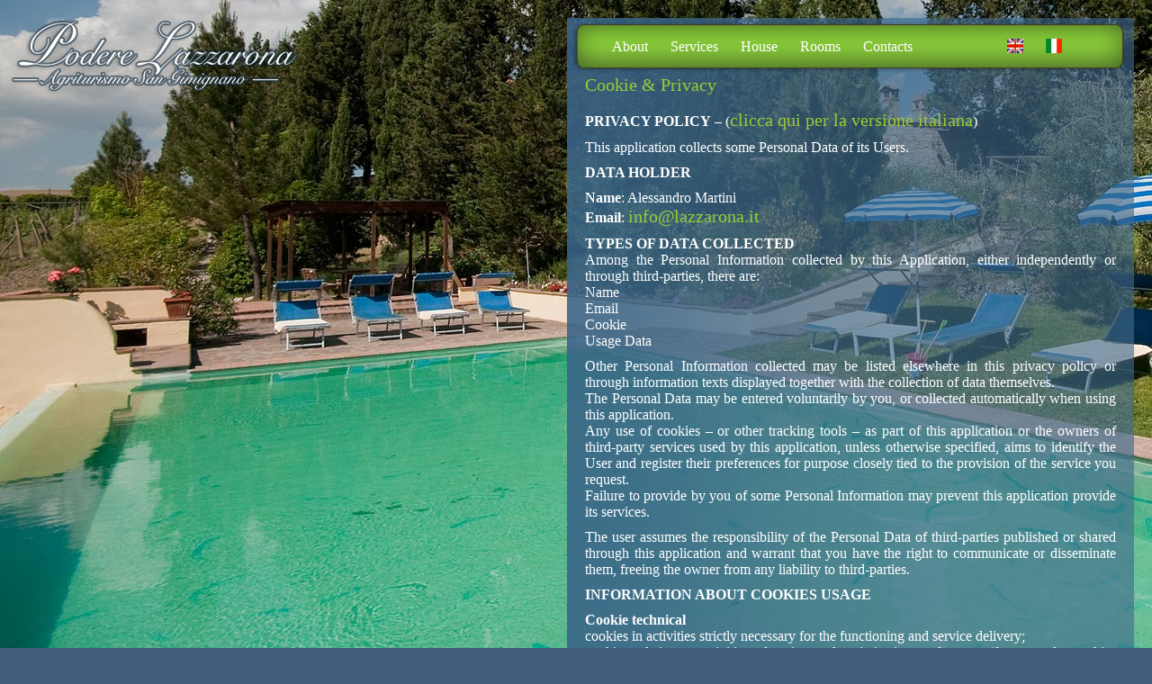

--- FILE ---
content_type: text/html; charset=UTF-8
request_url: https://www.lazzarona.it/cookie-privacy/
body_size: 8391
content:
<!DOCTYPE html PUBLIC "-//W3C//DTD XHTML 1.0 Strict//EN"
"http://www.w3.org/TR/xhtml1/DTD/xhtml1-strict.dtd">
<html xmlns="http://www.w3.org/1999/xhtml" xml:lang="en" lang="en">
<head><title>Agriturismo San Gimignano ::   Cookie &amp; Privacy | Podere Lazzarona</title>

<link rel="stylesheet" href="https://www.lazzarona.it/wp-content/plugins/sitepress-multilingual-cms/res/css/language-selector.css?v=1.8.1.2" type="text/css" media="all" />
<meta http-equiv="Content-Type" content="text/html; charset=UTF-8" />
<meta name="robots" content="all" />
<meta name="generator" content="WordPress 3.4.1" />
<meta http-equiv="author" content="Oleg" />
<meta http-equiv="contact" content="http://www.metamorphozis.com/contact/" />
<meta name="copyright" content="Copyright (c) 2005-2025 Metamorphozis. All Rights Reserved." />
<link rel="alternate" type="application/rss+xml" title="RSS 2.0" href="https://www.lazzarona.it/feed/" />
<link rel="alternate" type="text/xml" title="RSS .92" href="https://www.lazzarona.it/feed/rss/" />
<link rel="alternate" type="application/atom+xml" title="Atom 0.3" href="https://www.lazzarona.it/feed/atom/" />
<link rel="pingback" href="https://www.lazzarona.it/xmlrpc.php" />
<link rel="stylesheet" href="https://www.lazzarona.it/wp-content/themes/trans-travel/style.css" type="text/css" media="screen" />
<link rel="icon" href="/favicon.png" type="images/png" />
<link rel='stylesheet' id='lightbox-css'  href='https://www.lazzarona.it/wp-content/plugins/slickr-flickr/lightbox/css/jquery.lightbox-0.5.css?ver=3.4.1' type='text/css' media='all' />
<link rel='stylesheet' id='galleria-css'  href='https://www.lazzarona.it/wp-content/plugins/slickr-flickr/galleria/galleria.css?ver=3.4.1' type='text/css' media='all' />
<link rel='stylesheet' id='slickr-flickr-css'  href='https://www.lazzarona.it/wp-content/plugins/slickr-flickr/slickr-flickr.css?ver=3.4.1' type='text/css' media='all' />
<link rel='stylesheet' id='cookie-notice-front-css'  href='https://www.lazzarona.it/wp-content/plugins/cookie-notice/css/front.css?ver=3.4.1' type='text/css' media='all' />
<link rel='stylesheet' id='contact-form-7-css'  href='https://www.lazzarona.it/wp-content/plugins/contact-form-7/styles.css?ver=2.3.1' type='text/css' media='all' />
<script type='text/javascript' src='https://www.lazzarona.it/wp-includes/js/jquery/jquery.js?ver=1.7.2'></script>
<script type='text/javascript' src='https://www.lazzarona.it/wp-content/plugins/slickr-flickr/lightbox/js/jquery.lightbox-0.5.js?ver=1.35'></script>
<script type='text/javascript' src='https://www.lazzarona.it/wp-content/plugins/slickr-flickr/galleria/galleria.noconflict.js?ver=1.35'></script>
<script type='text/javascript' src='https://www.lazzarona.it/wp-content/plugins/slickr-flickr/slickr-flickr.js?ver=1.35'></script>
<script type='text/javascript'>
/* <![CDATA[ */
var cnArgs = {"ajaxurl":"https:\/\/www.lazzarona.it\/wp-admin\/admin-ajax.php","hideEffect":"fade","cookieName":"cookie_notice_accepted","cookieValue":"TRUE","cookieTime":"31536000","cookiePath":"\/","cookieDomain":""};
/* ]]> */
</script>
<script type='text/javascript' src='https://www.lazzarona.it/wp-content/plugins/cookie-notice/js/front.js?ver=1.2.23'></script>
<script type="text/javascript">
jQuery.noConflict(); jQuery(document).ready(function() {
slickr_flickr_start();
});
</script>
<link rel="EditURI" type="application/rsd+xml" title="RSD" href="https://www.lazzarona.it/xmlrpc.php?rsd" />
<link rel="wlwmanifest" type="application/wlwmanifest+xml" href="https://www.lazzarona.it/wp-includes/wlwmanifest.xml" /> 

<!-- All in One SEO Pack 1.6.13.4 by Michael Torbert of Semper Fi Web Designob_start_detected [-1,-1] -->
<link rel="canonical" href="https://www.lazzarona.it/cookie-privacy/" />
<!-- /all in one seo pack -->
<script type="text/javascript">var icl_lang = 'en';var icl_home = 'https://www.lazzarona.it/';</script>
<script type="text/javascript" src="https://www.lazzarona.it/wp-content/plugins/sitepress-multilingual-cms/res/js/sitepress.js"></script>
<meta name="generator" content="WPML ver:1.8.1.2 stt:1,27;0;0;0" />
 			<script type="text/javascript">
				var get_sizes = null;
							</script>
		</head>
<body>
<div id="logo"></div>
<div id="content">
<!-- header begins -->
<div id="header"> 

 </div>
       <div id="main">
        <div id="menu">
	 	<div class="menu"><ul><li class="page_item page-item-2"><a href="https://www.lazzarona.it/">About</a></li><li class="page_item page-item-10"><a href="https://www.lazzarona.it/services/">Services</a></li><li class="page_item page-item-351"><a href="https://www.lazzarona.it/house/">House</a></li><li class="page_item page-item-19"><a href="https://www.lazzarona.it/rooms/">Rooms</a></li><li class="page_item page-item-27"><a href="https://www.lazzarona.it/contacts/">Contacts</a></li></ul></div>
<div class="lingue">
	<a href="https://www.lazzarona.it/cookie-privacy/" title="English" style="padding-left: 80px;"><img alt="" src="https://www.lazzarona.it/wp-content/themes/trans-travel/images/flaguk.png" /></a>
	<a href="https://www.lazzarona.it/it/cookie-privacy-2/" title="Italiano"><img alt="" src="https://www.lazzarona.it/wp-content/themes/trans-travel/images/flagit.png" /></a>
</div>
	</div>
	
<!-- header ends -->
<!-- Start of Two Column Fixed Body -->
 
<!-- End of Column Left -->
	
	<div id="left">
									
									<div id="page-605" class="">
													<h2><a href="https://www.lazzarona.it/cookie-privacy/">Cookie &#038; Privacy</a></h2>
																										
													
													<div class="post-body">
													<p><strong>PRIVACY POLICY</strong>  &#8211;  (<a href="https://www.lazzarona.it/it/?page_id=607" title="Cookies &#038; Privacy Policy in versione italiana">clicca qui per la versione italiana</a>)</p>
<p>This application collects some Personal Data of its Users.</p>
<p><strong>DATA HOLDER</strong></p>
<p><strong>Name</strong>: Alessandro Martini<br />
<strong>Email</strong>: <a href="mailto:info@lazzarona.it">info@lazzarona.it</a></p>
<p><strong>TYPES OF DATA COLLECTED</strong><br />
  Among the Personal Information collected by this Application, either independently or through third-parties, there are:<br />
  Name<br />
  Email<br />
  Cookie<br />
Usage Data</p>
<p>Other Personal Information collected may be listed elsewhere in this privacy policy or through information texts displayed together with the collection of data themselves.<br />
  The Personal Data may be entered voluntarily by you, or collected automatically when using this application.<br />
  Any use of cookies &#8211; or other tracking tools &#8211; as part of this application or the owners of third-party services used by this application, unless otherwise specified, aims to identify the User and register their preferences for purpose closely tied to the provision of the service you request.<br />
  Failure to provide by you of some Personal Information may prevent this application provide its services.</p>
<p>The user assumes the responsibility of the Personal Data of third-parties published or shared through this application and warrant that you have the right to communicate or disseminate them, freeing the owner from any liability to third-parties.</p>
<p><strong>INFORMATION ABOUT COOKIES USAGE</strong></p>
<p><strong>Cookie technical</strong><br />
  cookies in activities strictly necessary for the functioning and service delivery;<br />
  cookies relating to activities of saving and optimization preferences (for example, cookies flash player if you do not exceed the duration of the session cookie to save the cart or preferences on language / currency);<br />
cookies statistics, where used directly by the site operator to collect information in aggregate form.</p>
<p><strong>Cookie profiling</strong><br />
  cookie profiling advertising first- or third-party;<br />
  retargeting cookies;<br />
  cookie social networking;<br />
cookie statistics fully managed by third-parties.</p>
<p>This platform uses &quot;cookies&quot; in relation to its operation, in order to obtain information. A cookie is a small data file size that is transferred to your device (eg. Your phone or your computer) to store certain information. For example, a cookie may allow the platform to recognize your browser, some cookies can keep track of your preferences or store other information.</p>
<p>It is possible that your web browser allows you to set cookie management by the same, such as the refusal to accept any cookies or asking her to decide whether to accept each cookie. Please, however, keep in mind that some parts of the platform may not work as expected or fail to work without cookies.</p>
<p><strong>COOKIES AND  THIRD-PARTY COOKIES</strong></p>
<p>This platform can place cookies on the user&#8217;s device. Consequently, the Privacy Policy will apply to the processing of information that has been obtained through cookies.</p>
<p>Business partners may place cookies on the user&#8217;s device. For example, using Google Analytics for web analytics services, Google may place cookies on your device. Third-parties may also load cookie on the user&#8217;s device for advertising purposes.</p>
<p>The Platform uses two types of cookies, &quot;persistent cookies&quot; and &quot;session cookies&quot;.</p>
<p>Session cookies normally expire when the user closes the browser, and persistent cookies remain on your device even after the browser is closed and can be used again the next time you access the Platform.</p>
<p><strong>Other technologies</strong><br />
The platform can make use of other technologies with capabilities similar to those of the cookies, such as web beacons and tracking URL for Log data about users. You may also use web beacons and tracking URL in messages that are sent to subscribers, to determine if a message is opened (Newsletter, for example) or had access to a certain link.</p>
<p><strong>Cookies Purposes</strong><br />
This platform uses cookies for various purposes, such as for example, the following:</p>
<p>1) to enable, facilitate and optimize the operation of the Platform in the transition between the different pages and browsing sessions;</p>
<p>2) to simplify access to the platform and the use thereof by the user and to make such use more smoothly;</p>
<p>3) to monitor and analyze the performance, operation and effectiveness of the Platform, in order to be able to improve and optimize;</p>
<p>4) to show content (whether or not containing advertising) most relevant to the user.</p>
<p><strong>PURPOSES OF THIRD-PARTY</strong> <strong>COOKIES</strong></p>
<p>Cookies partners have the function to obtain information in order to help them provide services to the Owner. For example, third-party vendors, companies or individuals who are responsible for providing services, could track the user&#8217;s behavior on the platform to market and advertise the ads or services to the user on the platform and on third-party sites. Third-parties using cookies and other tracking technologies to provide targeted advertising on this platform and / or third-party sites may make available to you ways to avoid receiving such targeted advertising by choosing not to receive more by using the feedback functionality opt-out at the sites of industry groups, for example, of <a href="http://www.youronlinechoices.com/" target="_blank">Your online Choiches</a> (http://www.youronlinechoices.com/). You might also be able to control advertising cookies provided by publishers, for example the<a href="https://www.google.com/settings/ads/onweb/" target="_blank"> Ad Preference Manager of Google</a> (https://www.google.com/settings/ads/onweb/). Please note that if you choose not to receive targeted advertising (opt-out) may still receive advertising on the platform, but it would not be more tailored to his interests.</p>
<p>In addition, Facebook, through the platform, place a cookie that allows Facebook to obtain Personal Information in aggregate form and not personal, useful for the optimization of its services. For example, if a user clicks on an advertisement of any mobile application on Facebook and then install this application, such cookie inform Facebook that someone (unidentified) has installed the application after clicking on the ad. This cookie may also inform Facebook that a user is using the application, without identifying the specific actions taken by the user application.</p>
<p><strong>Disable cookies</strong><br />
Most browsers automatically accept cookies, but you can change its settings on your browser to refuse to accept cookies by going to the Help section of the toolbar of your browser. If you choose to decline cookies, please note that you may not be able to enroll, make customizations or use certain features of the interactive platform. Flash cookies work differently from browser cookies and cookie management tools available in the browser will not remove Flash cookies. To know more about how to manage cookies flash, can visit the <a href="http://www.adobe.com" target="_blank">Adobe</a> website (http://www.adobe.com), and make changes in the <a href="http://www.macromedia.com/support/ documentation/en/flashplayer/help/settings_manager02.html" target="_blank">Global Privacy Settings Panel</a> (http://www.macromedia.com/support/ documentation/en/flashplayer/help/settings_manager02.html).</p>
<p><strong>Changes to this Policy Cookie</strong><br />
This Cookie Policy may be changed at any time.</p>
<p><strong>TERMS AND PLACE OF DATA COLLECTED</strong></p>
<p><strong>Treatment modalities</strong><br />
  The Holder is the Personal Information Users&#8217; taking all necessary security measures to prevent unauthorized access, disclosure, modification or unauthorized destruction of the Personal Information.<br />
The treatment is carried out using computers and / or computer, with organizational methods and logic strictly related to the purposes indicated. In addition to the owner, in some cases, they may have access to the data categories of personnel involved in the Site (administrative, commercial, marketing, legal, system administrators) or external parties (such as third-party technical service providers, mail carriers, hosting providers, IT companies, communications agencies) appointed, if necessary, responsible for processing by the Owner. The updated list of Managers can be requested from the Data Controller.</p>
<p><strong>Place</strong><br />
The data are processed at the operational headquarters of the Data Controller and in any other place where the parties involved in the treatment are located. For more information, contact the owner.</p>
<p><strong>Times</strong><br />
The Data are kept for the time necessary to perform the service requested by you, or required by the objectives described in this document, and the User can always ask for discontinuation of treatment or deletion of data.</p>
<p><strong>PURPOSE OF DATA COLLECTED</strong></p>
<p>The User Data is collected to allow the Owner to provide their services, as well as for the following purposes: Comment content, statistics and interaction with external social networks and platforms.</p>
<p>The types of Personal Data used for each purpose are given in the specific sections of this document.</p>
<p><strong>DETAILS OF PERSONAL DATA PROCESSING</strong></p>
<p>The Personal Data are collected for the following purposes and using the following services:</p>
<p><strong>Comment content</strong><br />
  The services allow Users to formulate comments and make public its comments regarding the contents of this application.<br />
  Users, depending on the settings chosen by the owner, they can leave comments even anonymously. In the case of the Personal Data provided by the User will be the email, this could be used to send notifications of comments concerning the same content. Users are responsible for the content of their comments.<br />
In the case in which is installed a service of comments provided by third-parties, it is possible that, even in the case where the Users do not use the service of comment, the same collect traffic data about the pages in which the service is installed comment .</p>
<p><em>Commenting system operated directly</em> (This Application)<br />
  This application has its own commenting system content.<br />
Personal data collected: Email and Name.</p>
<p><strong>Interaction with external social networks and platforms</strong><br />
  These services allow you to make interactions with social networks or other external platforms directly from the pages of this Application.<br />
  Interactions and the information gained from this application are in any case subject to the User&#8217;s privacy settings related to each social network.<br />
If an installed service interaction with social networks, it is possible that, even if the users do not use the service, the same collect traffic data about the pages in which it is installed.</p>
<p><em>Like button and social widgets for Facebook</em> (Facebook, Inc.)<br />
  Click &quot;Like&quot; Facebook and social widgets are services of interaction with the social network Facebook, provided by Facebook, Inc.<br />
  Personal data collected: Cookie and data usage.<br />
Place of treatment: USA &#8211; <a href="https://www.facebook.com/privacy/explanation" target="_blank">Privacy Policy</a>: https://www.facebook.com/privacy/explanation</p>
<p><em>Tweet button and social widgets to Twitter</em> (Twitter)<br />
  The Tweet button and social widgets are services of Twitter to interact with the social network Twitter, provided by Twitter Inc.<br />
  Personal data collected: Cookie and data usage.<br />
Place of treatment: USA &#8211; <a href="https://twitter.com/privacy?lang=en" target="_blank">Privacy Policy</a>: https://twitter.com/privacy?lang=en</p>
<p><strong>Statistics</strong><br />
The services contained in this section are used to the Owner to monitor and analyze traffic data and are used to keep track of User behavior.</p>
<p><em>Google Analytics</em> (Google)<br />
  Google Analytics is a web analytics service provided by Google Inc. (&quot;Google&quot;). Google uses Personal Information collected for the purpose of evaluating the use of this application, compile reports and share them with other services developed by Google.<br />
  Google may use this personal information to contextualize and personalize the ads of its own advertising network.<br />
  Personal data collected: Cookie and data usage.<br />
Place of treatment: USA &#8211; <a href="http://www.google.com/intl/en/policies/privacy/" target="_blank">Privacy Policy</a>: http://www.google.com/intl/en/policies/privacy//- <a href="https://tools.google.com/dlpage/gaoptout?hl=en" target="_blank">Opt Out</a>: https://tools.google.com/dlpage/gaoptout?hl=en</p>
<p><strong>FURTHER INFORMATION ABOUT TREATMENT</strong></p>
<p><strong>Courting</strong><br />
  The User&#8217;s Personal Data may be used for the defense by the Owner in court or in the stages leading to possible legal action, against improper use of the same or related services by the User.<br />
The User declares to be aware that the owner may be required to disclose the information requested by the public authorities.</p>
<p><strong>Specific information</strong><br />
At your request, in addition to the information contained in this privacy policy, this could provide the User Application of additional and contextual information about specific services, or the collection and processing of Personal Information.</p>
<p><strong>System logs and maintenance</strong><br />
For needs related to operation and maintenance, this Application and any third-party services it uses may collect system logs, which are files that record the interactions and may also contain Personal Information, such as IP address User.</p>
<p><strong>Information not contained in this policy</strong><br />
Further information in relation to the processing of Personal Information may be requested at any time to the Owner using the contact information.</p>
<p><strong>Exercise of rights by Users</strong><br />
Those whose Personal Data refer have the right at any time to obtain confirmation of the existence of the same at the Data Controller, to know the content and origin, to check its accuracy or request its integration , deleting, updating, rectification, erasure, anonymisation or blocking of Personal Data processed in violation of law, and to oppose in any case, for legitimate reasons, to their treatment. Requests should be addressed to the Owner.</p>
<p>This application does not support requests &quot;Do Not Track&quot;. To know whether any third-party services used to support, see their privacy policy.</p>
<p><strong>Changes to this privacy policy</strong><br />
The Data Controller reserves the right to make changes to this privacy policy at any time by giving publicity to the Users on this page. Please therefore check this page often, by reference to the date of last modification indicated at the bottom. In case of rejection of the changes made to this privacy policy, the user is required to end the use of this application and can take to the Owner to remove their Personal Data. Unless otherwise specified, the previous privacy policy will continue to apply to personal information collected until then.</p>
<p><strong>DEFINITIONS AND LEGAL REFERENCES</strong></p>
<p><strong>Personal Information (or data)</strong><br />
It constitutes personal data any information relating to an individual, identified or identifiable, even indirectly, by reference to any other information including a personal identification number.</p>
<p><strong>Use Data</strong><br />
Are personal data collected automatically by the Application (or by third-party applications that use the same), including: IP addresses or domain names of the computers used by the users who connect to the Application, addresses URI (Uniform Resource Identifier), the time of request, the method used to submit the request to the server, the file size obtained in response, the numerical code indicating the status of response from the server (successful, error, etc. .) the country of origin, the features of the browser and operating system used by the visitor, the various time details per visit (for instance the time spent on each page) and the details about the path followed within the Application, with particular reference to the sequence of pages visited, the parameters related to the operating system and computer environment.</p>
<p><strong>User</strong><br />
The individual who uses this application, which must coincide with the involved or be approved by that State and whose Personal Data are being processed.</p>
<p><strong>Interested</strong><br />
The natural or legal person to whom the Personal Data.</p>
<p><strong>Data Processor</strong> (or Manager)<br />
The natural person, legal person, public administration or any other body, association or organization designated by the Owner to the processing of Personal Data, as prepared by this privacy policy.</p>
<p><strong>Data Controller</strong> (or owner)<br />
The natural person, legal person, public administration or any other organization, association or organization that is competent, also jointly with another data, decisions regarding the purposes, methods of processing of personal data and the tools used, including the profile of Safety in connection with the operation and use of this application. The Data Controller, unless otherwise specified, is the owner of this application.</p>
<p><strong>This Application</strong><br />
The instrument hardware or software by which collected the Personal Information Users.</p>
<p><strong>Cookie</strong><br />
Small piece of data stored within the device user.</p>
<p><strong>Legal information</strong><br />
  Notice to European Users: this privacy statement has been prepared in fulfillment of the obligations under Art. 10 of the Directive n. 95/46 / EC and with the provisions of Directive 2002/58 / EC, as updated by Directive 2009/136 / EC, with regard to Cookies.</p>
<p>This privacy policy applies only this application.</p>
<p>Last Modified: 20 May 2015</p>
													</div>
										</div>	 
														
								</div><!-- End of Column Right -->
	<div style="clear:both"></div>
<!-- End of Two Column Fixed Body -->

<!--footer begins -->
<div id="footer">

<p>
<img src="https://www.lazzarona.it/wp-content/themes/trans-travel/images/footer_line.jpg" /><br />
Copyright &copy; 2025 Podere Lazzarona - PIVA 00955080528 - CIN IT052028B5WNOUJ77C<br />
Project by <a href="https://www.softhrod.com" title="SoftHrod" target="_blank">SoftHrod</a>  -  <a href="http://www.lazzarona.it/?page_id=605">Cookie & Privacy</a></p>
	</div>
</div>
</div>
<!-- footer ends-->

<div id="cookie-notice" class="cn-bottom wp-default" style="color: #fff; background-color: #000000;"><div class="cookie-notice-container"><span id="cn-notice-text">Usiamo i cookie per offrirti la migliore esperienza sul nostro sito. Utilizzando il sito web si acconsente all'uso dei cookie anche di terze parti.<br />We use cookies to give you the best experience on our site. By using the website you agree to the use of cookies including third party.</span><a href="" id="cn-accept-cookie" class="button wp-default">Ok</a><a href="https://www.lazzarona.it/?page_id=605" target="_blank" id="cn-more-info" class="button wp-default">Read more</a>
				</div>
			</div>
</body>
</html>
							

--- FILE ---
content_type: text/css
request_url: https://www.lazzarona.it/wp-content/themes/trans-travel/style.css
body_size: 1942
content:
/* 
Theme Name: Trans-Travel
Theme URI: http://www.rankerzseo.com/themes/index.php?wptheme=Trans-Travel
Description: Free wordpress theme with transparent text area and a beautiful background image. Just replace the image file for your own background. SEO friendly design by <a href="http://www.rankerzseo.com">Rankerz SEO Company</a> 
Version: 1.0.2
Tags: transparent, fixed width, two columns, widgets, valid CSS, widget ready, simple, clean, travel, image, valid XHTML  
*/

*
{
margin: 0px;
padding: 0px;
}

a:link {
	color: #12163E;
}

a:hover {
	text-decoration: none;
	color: #FF0000;
}

a:visited {
	color: #12163E;
}

body {
	background: #415c7d url(images/back_all1.jpg) no-repeat;
	background-attachment:	fixed;
	background-position:	bottom left;
	font: 16px Gill Sans, Tahoma, Georgia, "Times New Roman", Times, serif;
	color: #FFFFFF;
	margin-right: 30px;
        font-weight: lighter;
}

#content
{
height: 850px;
position:absolute;
right:20px;
z-index:6000;
}

#main
{
float: right;
width: 630px;
background-image: url(images/table-mid.png);
background-repeat:		repeat-y;
margin-top: 20px;
margin-bottom: 20px;
}

#header {
	height: 160px;
	float: left;		
}

#menu
{
float: left;
width: 580px;
height: 55px;
padding-left: 50px;
padding-top: 5px;
background: url(images/menu.png) no-repeat;
}

#menu ul {
	list-style: none;
	
}

#menu li {
	display: inline;
}

#menu a {
	display: block;
	float: left;
	padding-right: 25px;
	height: 31px;
	text-align: left;
	text-decoration: none;
	color: #ffffff;
	font-weight: lighter;
	font-size: 16px;
	padding-top: 18px;
}

#menu img { border: none; }

#menu a:hover {
	
    height: 31px;
	color: #336699;
	text-decoration: underline;
}


#logo {
background-image: url(images/logo.png);
width: 323px;
height: 84px;
position:fixed;
top: 20px;
left: 10px;
z-index:6000;
}


#logo a {
	text-decoration: none;
	font-style: italic;
	font-size: 36px;
	color: #FFFFFF;
}
#logo H2 
{
font-size: 12px;
color: #ffffff;
}

#right
{
	float: right;
	padding: 10px;
	width: 215px;
	background-image: url(images/sidebar-back.png);
	background-repeat:		repeat-y;
}

#right H3
{
width: 200px;
height: 39px;
font-size: 14px;
font-weight: bold;
padding-left: 15px;
padding-top: 15px;
text-transform: uppercase;
color: #ffffff;
background: url(images/title.gif) no-repeat
}



#right ul {
	border: 0px;
	margin-left: 10px;
	margin-bottom: 10px;
	list-style: none;
}

#right li  {
	padding: 4px 10px;

}


#right H4
{
font-size: 10px;
}

#right a {
	color: #cd310e;
	font-size: 12px;
	font-weight:400;
}
#right a:visited {
	color: #cd310e;
	font-size: 12px;
	font-weight:400;
}

#right p
{
padding: 10px;
}

#calendar1 {
	padding: 20px 10px 20px 10px;
}

#calendar table {
	width: 100%;
	text-align: center;
}

#calendar thead {

}

#calendar tbody td {
	border: 1px solid #999999;
}

#calendar #prev {
	text-align: left;
}

#calendar #next {
	text-align: right;
}

#calendar tfoot a {
	text-decoration: none;
	font-weight: bold;
}

#calendar #today {
	background: #ff0000;
	border: 1px solid #ff0000;
	font-weight: bold;
	color: #ffffff
}


#left
{
width: 590px;
padding-left: 20px;
}

#left img { border: none; }

#left H4
{
	margin: 0;
	padding: 0px;
	font-size: 20px;
	color: #66cc66;
        font-weight: lighter;
       font-family: Gill Sans, Tahoma, "Times New Roman", Times, serif
}

#left a
{
color: #99cc33;
font-size: 20px;
text-decoration: none;
}

#left p {
	margin: 0;
	padding: 0;
	padding-bottom: 10px;
}

#left h2 {
	margin: 0;
	padding: 0;
	padding-top: 10px;
	color: #33cc33;
        font-weight: normal;
        font-family: Gill Sans, Georgia, "Times New Roman", Times, serif
}
.date {
	text-align: right;
	color: #1D3176;
	font-size: 11px;
}

.date a {
	color: #1D3176;
}

#left ol, #left ul
{
margin-left: 20px;
}



#footer {
	clear: both;
	height: 47px;
	clear: both;
	padding-top: 20px;
}

#footer p {
	margin: 0;
	font-size: 12px;
	text-align: center;
	color: #ffffff;
}

#footer a {
	color: #99CC33;
}

.widget_search
{

}

.post-body
{

	margin-top:15px;
	text-align: justify;
}

li.cat-item

{
	padding-left:35px;
}

div.navigationbottom

{
	margin-top:10px;
	margin-bottom:10px;
}

div.navigationbottom .leftnav
{
	float:left;
}

div.navigationbottom .rightnav
{
	float:right;
}

/************* Comments ***************/
#commentform textarea 
{
	width: 93%;
	border:2px solid #1D3176;
	padding:10px;
}

#submit
{
	width: 95px;
	height: 26px;
	text-align: center;
	text-decoration: none;
	color: #ffffff;
	font-weight: bold;
	font-size: 12px;
	text-transform: uppercase;
	background: url(images/submit.gif) no-repeat;
	overflow:hidden;
        vertical-align: top;
	border:none;
}

#submit:hover
{
	background: url(images/submit_r.gif) no-repeat;
}

div.imgbox
{
	float:left;
	margin:5px;
}

/**************** IE 7 *******************/
li.cat-item
{
	font-size:12px;
	font-weight:normal;
}

#calendar table, #left #wp-calendar
{
	font-size:12px;
	font-weight:normal;
}


.aligncenter {
	display: block;
	margin-left: auto;
	margin-right: auto;
}

.alignleft {
	float: left;
}

.alignright {
	float: right;
}
.wp-caption {
	border: 1px solid #ddd;
	text-align: center;
	background-color: #f3f3f3;
	padding-top: 4px;
	margin: 10px;
	-moz-border-radius: 3px;
	-khtml-border-radius: 3px;
	-webkit-border-radius: 3px;
	border-radius: 3px;
}

.wp-caption img {
	margin: 0;
	padding: 0;
	border: 0 none;
}

.wp-caption-dd {
	font-size: 11px;
	line-height: 17px;
	padding: 0 4px 5px;
	margin: 0;
}

#left .categor
{
padding: 5px;
border-top:#666666 dotted;
border-bottom:#666666 dotted;
margin-top: 10px;
margin-bottom: 10px
}

#commentlist li
{
margin-left: 20px;
padding-bottom: 20px;
}

#author, #email, #url
{
border: 1px solid #666666
}
.menu {float:left; margin-left:0px;}

#sitebg {
	width:100%;
	top:0;
	left:0;
	z-index:5000;
	position:absolute;
}

--- FILE ---
content_type: text/css
request_url: https://www.lazzarona.it/wp-content/plugins/slickr-flickr/galleria/galleria.css?ver=3.4.1
body_size: 713
content:
/* Slickr Flickr Galleria */
.slickr-flickr-galleria { margin: 0px auto; overflow: auto; max-height:800px; visibility:hidden}
.slickr-flickr-galleria.landscape { width: 560px; }
.slickr-flickr-galleria.portrait { width: 500px; }
.slickr-flickr-galleria.landscape.small { width: 260px; }
.slickr-flickr-galleria.portrait.small { width: 200px; }
.slickr-flickr-galleria.landscape.m640 { width: 660px; }
.slickr-flickr-galleria.portrait.m640 { width: 500px; }
.slickr-flickr-galleria.landscape.large { width: 1044px; max-height : 960px; }
.slickr-flickr-galleria.portrait.large { width: 788px; max-height: 1280px; }
.slickr-flickr-galleria.small .galleria-image-nav {display:none;}
.slickr-flickr-galleria span.caption{font-style:italic;color:#887;text-align:center;}
.slickr-flickr-galleria div.description p {text-align: center;}
.slickr-flickr-galleria p.slickr-flickr-attribution { font-style: italic; margin-bottom: 0px;text-align:center;}
.slickr-flickr-galleria p.nav{padding-top:15px;clear:both;font:80% 'helvetica neue',sans-serif;letter-spacing:3px;text-transform:uppercase;text-align:center;}
.slickr-flickr-galleria.small .galleria li{width:55px;height:55px;margin:1px;}
.slickr-flickr-galleria p.nav.small{padding-top:5px;letter-spacing:0px;text-transform:lowercase;}
.slickr-flickr-galleria p.nav a{color:#348;text-decoration:none;outline:none;}
.slickr-flickr-galleria p.nav a:hover{color:#67a;}
.galleria_container {background-color:transparent; margin-bottom: 15px; text-align:center; }
.galleria_container img {margin-bottom: 5px;}
.galleria {list-style:none; }
.galleria li{display:block;width:80px;height:80px;overflow:hidden;float:left;margin:0 10px 10px 0}
.galleria li a{display:none}
.galleria li div{position:absolute;display:none;top:0;left:180px}
.galleria li div img{cursor:pointer}
.galleria li.active div img,.galleria li.active div{display:block}
.galleria li img.thumb{cursor:pointer;top:auto;left:auto;display:block;width:auto;height:auto}
.galleria li .caption{display:block;padding-top:.5em}
* html .galleria li div span{width:400px} /* MSIE bug */


--- FILE ---
content_type: text/css
request_url: https://www.lazzarona.it/wp-content/plugins/slickr-flickr/slickr-flickr.css?ver=3.4.1
body_size: 963
content:
/* Slickr Flickr Gallery */

.slickr-flickr-gallery { background-color: transparent; padding: 10px; margin: 0 auto;}
.slickr-flickr-gallery ul { list-style: none; margin: 0; padding: 0 }
.slickr-flickr-gallery ul:after { clear:both; }
.slickr-flickr-gallery ul.center { margin: 0 auto; }
.slickr-flickr-gallery ul.left { float:left; }
.slickr-flickr-gallery ul.right { float:right; }
.slickr-flickr-gallery ul li { display: inline-block; vertical-align: top; overflow:hidden; background: none; float:none; margin: 2px; text-align: center; }
*:first-child+html .slickr-flickr-gallery ul li {display:inline} /* for IE7 */
* html .slickr-flickr-gallery ul li {display:inline} /* for IE6 */
.slickr-flickr-gallery img {  border: 1px solid #A9A9A9;  margin: 0; padding:4px; position:relative; }
.slickr-flickr-gallery img.hover { background-color: brown; }
.slickr-flickr-gallery ul li a { text-decoration : none;}
.slickr-flickr-gallery ul li a span{ font-size: 0.7em;}
.slickr-flickr-gallery p.slickr-flickr-attribution { font-style: italic; margin-bottom: 0px;}
.slickr-flickr-attribution { font-style: italic; margin-bottom: 0px !important;}

/* Slickr Flickr Slideshow */

.slickr-flickr-slideshow { display:block;position:relative; cursor: pointer; }
.slickr-flickr-slideshow.center {text-align: center;}
.slickr-flickr-slideshow.left {text-align: left;}
.slickr-flickr-slideshow.right {text-align: right;}
.slickr-flickr-slideshow div { position:absolute; top:0; left:0; z-index:8; width: 100%; height:100%;  }
.slickr-flickr-slideshow div.active { z-index:10; }
.slickr-flickr-slideshow div p { display: none; width: 90%; margin:0; padding: 0; font-style:italic;color:#887;}
.slickr-flickr-slideshow div img { visibility: hidden;  max-width: 100%; max-height: 100%; overflow-y: hidden;} 
.slickr-flickr-slideshow div img.border { border: 1px solid #A9A9A9;  margin:4px 0 4px 5px; padding:4px; position:relative; }
.slickr-flickr-slideshow.crop { border: 1px solid #A9A9A9;  margin:4px 0 4px 5px; padding:4px; overflow: hidden;}
.slickr-flickr-slideshow div p.border { padding: 0px 10px; }
.slickr-flickr-slideshow div.active img { visibility : visible }
.slickr-flickr-slideshow div.active p { display : block }
.slickr-flickr-slideshow div.last-active { z-index:9; }
.slickr-flickr-slideshow div.last-active p { display : block}

.slickr-flickr-slideshow.landscape.small { height: 200px }
.slickr-flickr-slideshow.landscape.small.descriptions { height: 245px }
.slickr-flickr-slideshow.landscape.small div img { max-height: 180px;}
.slickr-flickr-slideshow.portrait.small { height: 260px }
.slickr-flickr-slideshow.portrait.small.descriptions { height: 305px }
.slickr-flickr-slideshow.portrait.small div img { max-height: 240px; }

.slickr-flickr-slideshow.landscape.medium { height: 400px }
.slickr-flickr-slideshow.landscape.medium.descriptions { height: 450px }
.slickr-flickr-slideshow.landscape.medium div img { max-height: 360px;}
.slickr-flickr-slideshow.portrait.medium { height: 525px }
.slickr-flickr-slideshow.portrait.medium.descriptions { height: 570px }
.slickr-flickr-slideshow.portrait.medium div img { max-height: 485px; }

.slickr-flickr-slideshow.landscape.m640 { height: 520px }
.slickr-flickr-slideshow.landscape.m640.descriptions { height: 565px }
.slickr-flickr-slideshow.landscape.m640 div img { max-height: 480px;}
.slickr-flickr-slideshow.portrait.m640 { height: 680px }
.slickr-flickr-slideshow.portrait.m640.descriptions { height: 725px }
.slickr-flickr-slideshow.portrait.m640 div img { max-height: 640px; }

.slickr-flickr-slideshow.landscape.large { height: 790px }
.slickr-flickr-slideshow.landscape.large.descriptions { height: 835px }
.slickr-flickr-slideshow.landscape.large div img { max-height: 768px;}
.slickr-flickr-slideshow.portrait.large { height: 1044px }
.slickr-flickr-slideshow.portrait.large.descriptions { height: 1089px }
.slickr-flickr-slideshow.portrait.large div img { max-height: 1024px; }

.slickr-flickr-slideshow.landscape.original { min-height: 200px; }
.slickr-flickr-slideshow.portrait.original { min-height: 240px; }

.slickr-flickr-galleria.small.miniml .galleria-info-text { display:none; }

--- FILE ---
content_type: application/javascript
request_url: https://www.lazzarona.it/wp-content/plugins/slickr-flickr/galleria/galleria.noconflict.js?ver=1.35
body_size: 4249
content:
/**
 * Galleria (http://monc.se/kitchen)
 *
 * Galleria is a javascript image gallery written in jQuery.
 * It loads the images one by one from an unordered list and displays thumbnails when each image is loaded. 
 * It will create thumbnails for you if you choose so, scaled or unscaled, 
 * centered and cropped inside a fixed thumbnail box defined by CSS.
 * 
 * The core of Galleria lies in it's smart preloading behaviour, snappiness and the fresh absence 
 * of obtrusive design elements. Use it as a foundation for your custom styled image gallery.
 *
 * MAJOR CHANGES v.FROM 0.9
 * Galleria now features a useful history extension, enabling back button and bookmarking for each image.
 * The main image is no longer stored inside each list item, instead it is placed inside a container
 * onImage and onThumb functions lets you customize the behaviours of the images on the site
 *
 * Tested in Safari 3, Firefox 2, MSIE 6, MSIE 7, Opera 9
 * 
 * Version 1.0
 * Februari 21, 2008
 *
 * Copyright (c) 2008 David Hellsing (http://monc.se)
 * Licensed under the GPL licenses.
 * http://www.gnu.org/licenses/gpl.txt
 **/

/*********************************************************************
MODIFIED TO WORK WITH WORDPRESS

What was changed?
* The addition of the first line of code '$j=jQuery.noConflict();' and
* I manually went through and replaced all '$' jQuery references with
* '$j'. Also, removed '(jQuery)' which was tacked on to the end of
* the main (currently line 400, there is also a note there).
* Nothing else was changed.

* Note that the jQuery history plugin (at the end of this file)
* is already using 'jQuery' rather than '$'. I made no changes to the
* plugin, nor did I test the plugin.

Why was it changed?
* Addition of noConflict() @jQuery to prevent problems using Galleria
* in Wordpress (when using jQuery in Wordpress' core) and also to
* prevent potential problems when other JS libraries are being used,
* such as Prototype.

Changes made on July 30, 2009
* by Matthew Pavkov - http://www.matthewpavkov.com

References and thanks to
* @http://docs.jquery.com/Using_jQuery_with_Other_Libraries
* @http://wordpress.org/support/topic/141394
*********************************************************************/

$j=jQuery.noConflict();


$j(function(){

/**
 * 
 * @desc Convert images from a simple html <ul> into a thumbnail gallery
 * @author David Hellsing
 * @version 1.0
 *
 * @name Galleria
 * @type jQuery
 *
 * @cat plugins/Media
 * 
 * @example $('ul.gallery').galleria({options});
 * @desc Create a a gallery from an unordered list of images with thumbnails
 * @options
 *   insert:   (selector string) by default, Galleria will create a container div before your ul that holds the image.
 *             You can, however, specify a selector where the image will be placed instead (f.ex '#main_img')
*   onImage:  (function) a function that gets fired when the image is displayed and brings the jQuery image object.
 *             You can use it to add click functionality and effects.
 *             f.ex onImage(image) { image.css('display','none').fadeIn(); } will fadeIn each image that is displayed
 *   onThumb:  (function) a function that gets fired when the thumbnail is displayed and brings the jQuery thumb object.
 *             Works the same as onImage except it targets the thumbnail after it's loaded.
 *
**/

var $$;

$$ = $j.fn.galleria = function(options) {

	// check for basic CSS support
	if (!_hasCSS()) { return false; }


	// set default options
	var $defaults = {
		history : false,
		clickNext : true,
		onImage : function(image,caption,thumb) {},
		onThumb : function(thumb) {},
		imageArray:	[],
		activeImage: 0,
        autoPlay : false,
        timer : false,
        slideDelay: 5000,
        captions : false,
        descriptions : false
        };


	// extend the options
	var $settings = $j.extend($defaults, options);

	var jQueryMatchedObj = $j(this); // This, in this context, refer to jQuery object

	// bring the options to the galleria object
	for (var i in $settings) {
	    if (i) { $j(this).galleria[i] = $settings[i]; }
	}

	// add the Galleria class
    var $ul = $j(this).children('ul').addClass('galleria');

     //add gallery container for holding large photo, caption and description
	var _insert = $j(document.createElement('div')).insertBefore($ul);

	// create a wrapping div for the image
	var _div = $j(document.createElement('div')).addClass('galleria_wrapper');

	// create a caption span
	var _span = $j(document.createElement('span')).addClass('caption');

	// create a description paragraph
	var _description = $j(document.createElement('div')).addClass('description');

	// inject the wrapper in in the insert selector
	_insert.addClass('galleria_container').append(_div).append(_span).append(_description);

	// loop through list
	$ul.children('li').each(function(i) {

			// bring the scope
			var _container = $j(this);

			// build element specific options
			var _o = $j.meta ? $j.extend({}, $settings, _container.data()) : $settings;

			// remove the clickNext if image is only child
			_o.clickNext = $j(this).is(':only-child') ? false : _o.clickNext;

			// try to fetch an anchor
			var _a = $j(this).find('a').is('a') ? $j(this).find('a') : false;

			// reference the original image as a variable and hide it
			var _img = $j(this).children('img').css('display','none');

			// extract the original source
			var _src = _a ? _a.attr('href') : _img.attr('src');
            $settings.imageArray.push(_src);

			// find a title
			var _title = _a ? _a.attr('title') : _img.attr('title');

			// find a description
			var _description = _img.attr('alt');
			if (_description == _title) _description = "";

			// create loader image
			var _loader = new Image();

			// check url and activate container if match
			if (_o.history && (window.location.hash && window.location.hash.replace(/\#/,'') == _src)) {
				_container.siblings('.active').removeClass('active');
				_container.addClass('active');
			}

			// begin loader
			$j(_loader).load(function () {

				// try to bring the alt
				$j(this).attr('alt',_img.attr('alt'));

				//-----------------------------------------------------------------
				// the image is loaded, let's create the thumbnail

				var _thumb = _a ?
					_a.find('img').addClass('thumb noscale').css('display','none') :
					_img.clone(true).addClass('thumb').css('display','none');

				if (_a) { _a.replaceWith(_thumb); }

				if (!_thumb.hasClass('noscale')) { // scaled tumbnails!
					var w = Math.ceil( _img.width() / _img.height() * _container.height() );
					var h = Math.ceil( _img.height() / _img.width() * _container.width() );
					if (w < h) {
						_thumb.css({ height: 'auto', width: _container.width(), marginTop: -(h-_container.height())/2 });
					} else {
						_thumb.css({ width: 'auto', height: _container.height(), marginLeft: -(w-_container.width())/2 });
					}
				} else { // Center thumbnails.
					// a tiny timer fixed the width/height
					window.setTimeout(function() {
						_thumb.css({
							marginLeft: -( _thumb.width() - _container.width() )/2,
							marginTop:  -( _thumb.height() - _container.height() )/2
						});
					}, 1);
				}

				// add the rel attribute
				_thumb.attr('rel',_src);

				// add the title attribute
				_thumb.attr('title',_title);

				// add the alt attribute
				if (_description) _thumb.attr('alt',_description);

				// add the click functionality to the _thumb
				_thumb.click(
                    function () { _galleria_find_image (_thumb.attr('rel'));
                });

				// hover classes for IE6
				_thumb.hover(
					function() { $j(this).addClass('hover'); },
					function() { $j(this).removeClass('hover'); }
				);
				_container.hover(
					function() { _container.addClass('hover'); },
					function() { _container.removeClass('hover'); }
				);

				// prepend the thumbnail in the container
				_container.prepend(_thumb);

				// show the thumbnail
				_thumb.css('display','block');

				// call the onThumb function
				_o.onThumb(jQuery(_thumb));

				// check active class and activate image if match
				if (_container.hasClass('active')) {
					_select_galleria_image(_src);
					//_span.text(_title);
				}

				// finally delete the original image
				_img.remove();

			}).error(function () {

				// Error handling
			    _container.html('<span class="error" style="color:red">Error loading image: '+_src+'</span>');

			}).attr('src', _src);
    	});
    	
    	$j(this).css('visibility','visible'); 

        $j(this).find('.nav .nextSlide').click(function() {
		      _stop_galleria_show();
			  _next_galleria_image();
              return false;
              });
        $j(this).find('.nav .prevSlide').click(function() {
		      _stop_galleria_show();
			  _prev_galleria_image();
              return false;
              });
        $j(this).find('.nav .stopSlide').click(function() {
		      _stop_galleria_show();
              return false;
              });
        $j(this).find('.nav .startSlide').click(function() {
		      _galleria_slideshow();
              return false;
              });

        if($settings.autoPlay){
	    	_start_galleria_show();
	    }


   function _start_galleria_show() {
  	    if ( ! $settings.timer) {
  	        var tmFunc = function(){ _galleria_slideshow(); };
            $settings.timer = setTimeout(tmFunc, $settings.slideDelay);
            }
   }

   function _stop_galleria_show() {
        if ($settings.timer) clearTimeout($settings.timer);
        $settings.timer = false;
    }

    function _galleria_find_image(_src) {
        activeImage = 0;
        l = $settings.imageArray.length;
        for (i=0; i<l; i++) {
             if (_src == $settings.imageArray[i]) {
                 activeImage = i;
                 break;
             }
      	  }
        _galleria_activate(activeImage);
    }

    function _next_galleria_image() {
       $settings.activeImage = $settings.activeImage < ($settings.imageArray.length -1) ?($settings.activeImage + 1):0;
	   _select_galleria_image();
	}

    function _prev_galleria_image() {
        $settings.activeImage = $settings.activeImage > 0 ? ($settings.activeImage - 1):($settings.imageArray.length - 1);
		_select_galleria_image();
    }

    function _galleria_activate(imageIndex) {
	    _stop_galleria_show();
        $settings.activeImage = imageIndex;
        _select_galleria_image();
    }


    function _galleria_slideshow(){
	    _next_galleria_image();
        _stop_galleria_show();
    	if($j('.slickr-flickr-galleria').length > 0) _start_galleria_show();
    }

    function _hasCSS()  {
	    $j('body').append(
	    	$j(document.createElement('div')).attr('id','css_test').css({ width:'1px', height:'1px', display:'none' })
	    );
	    var _v = ($j('#css_test').width() != 1) ? false : true;
	    $j('#css_test').remove();
	    return _v;
    };

    function _select_galleria_image() {

        // get the wrapper
        var _wrapper = _div;

        var _src = $settings.imageArray[$settings.activeImage];

  	    if (_src) {

    	    // get the thumb
        	var _thumb = $ul.find('img[rel="'+_src+'"]');

    		// alter the active classes
    		_thumb.parents('li').siblings('.active').removeClass('active');
    		_thumb.parents('li').addClass('active');

    		// define a new image
    		var _img  = $j(new Image()).attr('src',_src).addClass('replaced');

    		// empty the wrapper and insert the new image
    		_wrapper.empty().append(_img);

            if ($settings.captions) {
                // insert the caption
        		_wrapper.siblings('.caption').html(_thumb.attr('title'));

                if ($settings.descriptions) {
                    _alt = _thumb.attr('alt') != _thumb.attr('title') ? _thumb.attr('alt') : "";
        		    _wrapper.siblings('.description').html(_alt);
                    }
            }
    		// fire the onImage function to customize the loaded image's features
    		$settings.onImage(_img,_wrapper.siblings('.caption'),_thumb);

    		// add clickable image helper
    		if($settings.clickNext) {
    			_img.css('cursor','pointer').click(function() {
    		      if($settings.timer) {clearTimeout($settings.timer); $settings.timer = 0; }
    			  _next_galleria_image();
                  });
    		}
    	} else {

    		// clean up the container if none are active
    		_wrapper.siblings().andSelf().empty();

    		// remove active classes
    		$ul.children('li.active').removeClass('active');
    	}
    };
   return this;

};

});